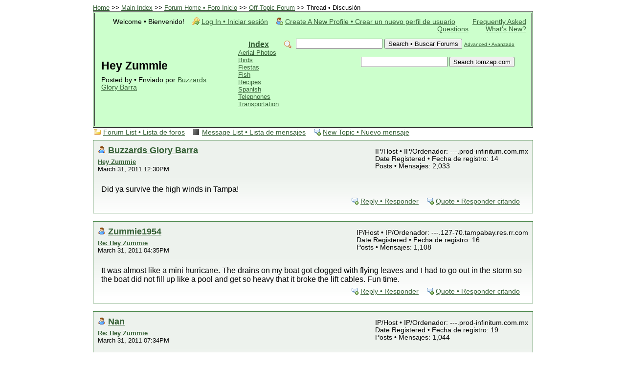

--- FILE ---
content_type: text/html; charset=iso-8859-1
request_url: https://tomzap.com/ph5/read.php?18,41313,41392,quote=1
body_size: 15446
content:
<?xml version="1.0" encoding="iso-8859-1"?><!DOCTYPE html PUBLIC "-//W3C//DTD XHTML 1.0 Transitional//EN" "http://www.w3.org/TR/xhtml1/DTD/xhtml1-transitional.dtd">

<!-- START TEMPLATE header.tpl --><html xmlns="http://www.w3.org/1999/xhtml" xml:lang="EN" lang="EN"><head><title>Hey Zummie</title><link rel="stylesheet" type="text/css" href="https://tomzap.com/ph5/css.php?18,css" media="screen" /><link rel="stylesheet" type="text/css" href="https://tomzap.com/ph5/css.php?18,css_print" media="print" /><script type="text/javascript" src="https://tomzap.com/ph5/javascript.php?18"></script><meta name="description" content=" Did ya survive the high winds in Tampa!" /><!--[if lte IE 6]>
<style type="text/css">
#phorum {
width: expression(document.body.clientWidth > 900 ? '900px': 'auto' );
margin-left: expression(document.body.clientWidth > 900 ? parseInt((document.body.clientWidth-900)/2) : 0 );
}
</style>
<![endif]-->

<!--
Some Icons courtesy of:
FAMFAMFAM - http://www.famfamfam.com/lab/icons/silk/
Tango Project - http://tango-project.org/
--></head><body onload=""><div id="phorum"><A NAME="top">
<FONT SIZE=-1>
<A HREF = "http://www.tomzap.com/index.html">Home</A> >>
<a href = "http://www.tomzap.com/main.html">Main Index</a> >>





<a href="https://tomzap.com/ph5/index.php">Forum Home • Foro Inicio</a>
&gt;&gt; <a rel="breadcrumb-forum[18]" href="https://tomzap.com/ph5/list.php?18">Off-Topic Forum</a>
&gt;&gt; Thread • Discusión </FONT><BR><TABLE BORDER=1 CELLPADDING=10 WIDTH=100% BGCOLOR="#CCFFCC"><TR><TD><div id="user-info" class="logged-out"><span class="welcome">Welcome • Bienvenido!</span>
<a class="icon icon-key-go" href="https://tomzap.com/ph5/login.php?18">Log In • Iniciar sesión</a>
<a class="icon icon-user-add" href="https://tomzap.com/ph5/register.php?18">Create A New Profile • Crear un nuevo perfil de usuario</a>
<a href="http://www.tomzap.com/FAQ_VC.html">Frequently Asked Questions</a>
<a href="http://www.tomzap.com/index.html#what">What's New?</a></div><!-- end of div id=user-info -->





<!-- end of div id=logo --><div id="search-area" class="icon-zoom"><form id="header-search-form" action="https://tomzap.com/ph5/search.php?18" method="get">
<input type="hidden" name="forum_id" value="18" />
<input type="hidden" name="posting_token:post" value="4c962838487751ed8727a0c2f5645519" />
<input type="hidden" name="phorum_page" value="search" />
<input type="hidden" name="match_forum" value="ALL" />
<input type="hidden" name="match_dates" value="365" />
<input type="hidden" name="match_threads" value="0" />
<input type="hidden" name="match_type" value="ALL" />
<input type="text" name="search" size="20" value="" class="styled-text" />
<input type="submit" value="Search • Buscar Forums" class="styled-button" />
<a href="https://tomzap.com/ph5/search.php?18">Advanced • Avanzado</a>
</form><P><form action="http://tomzap.com/scripts/search/search.php" method="get">
<input type="text" name="query" size="20" value="">
<input type="submit" value="Search tomzap.com"> 
<input type="hidden" name="search" value="1">
</form></div><!-- end of div id=search-area --><div id="page-info"><TABLE><TR><TD><h1 class="heading">Hey Zummie</h1><div class="description">Posted by • Enviado por <a href="https://tomzap.com/ph5/profile.php?18,5930">Buzzards Glory Barra</a>&nbsp;</div></TD><TD><CENTER><a href="http://www.tomzap.com/main.html"><b>Index</b></a></CENTER><FONT Size=-1>
<a href="http://www.tomzap.com/about.html#graphics"><NOBR>Aerial Photos</NOBR></a><BR>
<a href="http://www.tomzap.com/OAXACAbirds.html"><NOBR>Birds</NOBR></a><BR>
<a href="http://www.tomzap.com/holiday.html"><NOBR>Fiestas</NOBR></a><BR>
<a href="http://www.tomzap.com/fish.html"><NOBR>Fish</NOBR></a><BR>
<a href="http://www.tomzap.com/recipes.html"><NOBR>Recipes</NOBR></a><BR>
<a href="http://www.tomzap.com/spanish.html"><NOBR>Spanish</NOBR></a><BR>
<a href="http://www.tomzap.com/telephon.html"><NOBR>Telephones</NOBR></a><BR>
<a href="http://www.tomzap.com/trans.html"><NOBR>Transportation</NOBR></a><BR>
</FONT></TD></TR></TABLE></div><!-- end of div id=page-info --></TD></TR></TABLE><!-- end of heading table -->










<!-- END TEMPLATE header.tpl -->
<!-- BEGIN TEMPLATE read.tpl -->
<!-- for ignore user module --><div class="nav"><a class="icon icon-folder" href="https://tomzap.com/ph5/index.php">Forum List • Lista de foros</a> <a class="icon icon-list" href="https://tomzap.com/ph5/list.php?18">Message List • Lista de mensajes</a>
<a class="icon icon-comment-add" href="https://tomzap.com/ph5/posting.php?18">New Topic • Nuevo mensaje</a></div><div class="message"><div class="generic"><table border="0" cellspacing="0"><tr><td width="100%"><div class="message-author icon-user"><a href="https://tomzap.com/ph5/profile.php?18,5930">Buzzards Glory Barra</a> <!-- for ignore user module --></div><small>
<strong><a href="https://tomzap.com/ph5/read.php?18,41313,41313#msg-41313">Hey Zummie</a> </strong><br />March 31, 2011 12:30PM </small></td><td class="message-user-info" nowrap="nowrap">IP/Host • IP/Ordenador: ---.prod-infinitum.com.mx<br />Date Registered • Fecha de registro: 14<br />Posts • Mensajes: 2,033</td></tr></table></div><div class="message-body">Did ya survive the high winds in Tampa!<div class="message-options"><a class="icon icon-comment-add" href="https://tomzap.com/ph5/read.php?18,41313,41313#REPLY">Reply • Responder</a>
<a class="icon icon-comment-add" href="https://tomzap.com/ph5/read.php?18,41313,41313,quote=1#REPLY">Quote • Responder citando</a></div></div></div><a name="msg-41336"></a><div class="message"><div class="generic"><table border="0" cellspacing="0"><tr><td width="100%"><div class="message-author icon-user"><a href="https://tomzap.com/ph5/profile.php?18,4960">Zummie1954</a> <!-- for ignore user module --></div><small>
<strong><a href="https://tomzap.com/ph5/read.php?18,41313,41336#msg-41336">Re: Hey Zummie</a> </strong><br />March 31, 2011 04:35PM </small></td><td class="message-user-info" nowrap="nowrap">IP/Host • IP/Ordenador: ---.127-70.tampabay.res.rr.com<br />Date Registered • Fecha de registro: 16<br />Posts • Mensajes: 1,108</td></tr></table></div><div class="message-body">It was almost like a mini hurricane. The drains on my boat got clogged with flying leaves and I had to go out in the storm so the boat did not fill up like a pool and get so heavy that it broke the lift cables. Fun time.<div class="message-options"><a class="icon icon-comment-add" href="https://tomzap.com/ph5/read.php?18,41313,41336#REPLY">Reply • Responder</a>
<a class="icon icon-comment-add" href="https://tomzap.com/ph5/read.php?18,41313,41336,quote=1#REPLY">Quote • Responder citando</a></div></div></div><a name="msg-41344"></a><div class="message"><div class="generic"><table border="0" cellspacing="0"><tr><td width="100%"><div class="message-author icon-user"><a href="https://tomzap.com/ph5/profile.php?18,142">Nan</a> <!-- for ignore user module --></div><small>
<strong><a href="https://tomzap.com/ph5/read.php?18,41313,41344#msg-41344">Re: Hey Zummie</a> </strong><br />March 31, 2011 07:34PM </small></td><td class="message-user-info" nowrap="nowrap">IP/Host • IP/Ordenador: ---.prod-infinitum.com.mx<br />Date Registered • Fecha de registro: 19<br />Posts • Mensajes: 1,044</td></tr></table></div><div class="message-body">Glad you and your boat are OK!<div class="message-options"><a class="icon icon-comment-add" href="https://tomzap.com/ph5/read.php?18,41313,41344#REPLY">Reply • Responder</a>
<a class="icon icon-comment-add" href="https://tomzap.com/ph5/read.php?18,41313,41344,quote=1#REPLY">Quote • Responder citando</a></div></div></div><a name="msg-41357"></a><div class="message"><div class="generic"><table border="0" cellspacing="0"><tr><td width="100%"><div class="message-author icon-user"><a href="https://tomzap.com/ph5/profile.php?18,1538">susanmachin</a> <!-- for ignore user module --></div><small>
<strong><a href="https://tomzap.com/ph5/read.php?18,41313,41357#msg-41357">Re: Hey Zummie</a> </strong><br />March 31, 2011 09:34PM </small></td><td class="message-user-info" nowrap="nowrap">IP/Host • IP/Ordenador: ---.citywest.ca<br />Date Registered • Fecha de registro: 17<br />Posts • Mensajes: 880</td></tr></table></div><div class="message-body">Sounds like Prince Rupert BC! We have something like 12 records for the worst weather but we still go fishing every day!!! Zummie, if you come up i will arrange for you to go fishing with the Canadian Coast Guard!<div class="message-options"><a class="icon icon-comment-add" href="https://tomzap.com/ph5/read.php?18,41313,41357#REPLY">Reply • Responder</a>
<a class="icon icon-comment-add" href="https://tomzap.com/ph5/read.php?18,41313,41357,quote=1#REPLY">Quote • Responder citando</a></div></div></div><a name="msg-41363"></a><div class="message"><div class="generic"><table border="0" cellspacing="0"><tr><td width="100%"><div class="message-author icon-user"><a href="https://tomzap.com/ph5/profile.php?18,5930">Buzzards Glory Barra</a> <!-- for ignore user module --></div><small>
<strong><a href="https://tomzap.com/ph5/read.php?18,41313,41363#msg-41363">Re: Hey Zummie</a> </strong><br />March 31, 2011 11:10PM </small></td><td class="message-user-info" nowrap="nowrap">IP/Host • IP/Ordenador: ---.prod-infinitum.com.mx<br />Date Registered • Fecha de registro: 14<br />Posts • Mensajes: 2,033</td></tr></table></div><div class="message-body">Good job Jon.<div class="message-options"><a class="icon icon-comment-add" href="https://tomzap.com/ph5/read.php?18,41313,41363#REPLY">Reply • Responder</a>
<a class="icon icon-comment-add" href="https://tomzap.com/ph5/read.php?18,41313,41363,quote=1#REPLY">Quote • Responder citando</a></div></div></div><a name="msg-41365"></a><div class="message"><div class="generic"><table border="0" cellspacing="0"><tr><td width="100%"><div class="message-author icon-user"><a href="https://tomzap.com/ph5/profile.php?18,5416">rompinreggie</a> <!-- for ignore user module --></div><small>
<strong><a href="https://tomzap.com/ph5/read.php?18,41313,41365#msg-41365">Re: Hey Zummie</a> </strong><br />March 31, 2011 11:23PM </small></td><td class="message-user-info" nowrap="nowrap">IP/Host • IP/Ordenador: ---.bchsia.telus.net<br />Date Registered • Fecha de registro: 15<br />Posts • Mensajes: 893</td></tr></table></div><div class="message-body">Hey Zoom, You would be well advised to take up Ms. Machin up on her offer, about July, August. If you latched onto a Northern Coho, hang onto your hat. Even a lumpy old 45 lb. Spring(Chinook, King and whatever else Alaska calls them) can be nice when it comes up into the boat. Take advantage, and if you went with the Coast Guard dudes, they would know every nook and cranny, and there is none of this tedious 30 mile ride looking for birds. Fantastic seafood, and I bet she has Canadian beer on tap after a hard day.<div class="message-options"><a class="icon icon-comment-add" href="https://tomzap.com/ph5/read.php?18,41313,41365#REPLY">Reply • Responder</a>
<a class="icon icon-comment-add" href="https://tomzap.com/ph5/read.php?18,41313,41365,quote=1#REPLY">Quote • Responder citando</a></div></div></div><a name="msg-41375"></a><div class="message"><div class="generic"><table border="0" cellspacing="0"><tr><td width="100%"><div class="message-author icon-user"><a href="https://tomzap.com/ph5/profile.php?18,4960">Zummie1954</a> <!-- for ignore user module --></div><small>
<strong><a href="https://tomzap.com/ph5/read.php?18,41313,41375#msg-41375">Re: Hey Zummie</a> </strong><br />April 01, 2011 06:57AM </small></td><td class="message-user-info" nowrap="nowrap">IP/Host • IP/Ordenador: ---.127-70.tampabay.res.rr.com<br />Date Registered • Fecha de registro: 16<br />Posts • Mensajes: 1,108</td></tr></table></div><div class="message-body">I used to fish in Northern British Columbia at a lodge called Sunya Lake. Only access was by private plane and there were bald eagles all around taking trout with their talons. I&#039;ve fished for different species salmon in Northern California and Washington State. Amazing eating as fresh caught salmon was so different (and so much better) than anything you could buy but, I never thought they gave me much of a fight.<div class="message-options"><a class="icon icon-comment-add" href="https://tomzap.com/ph5/read.php?18,41313,41375#REPLY">Reply • Responder</a>
<a class="icon icon-comment-add" href="https://tomzap.com/ph5/read.php?18,41313,41375,quote=1#REPLY">Quote • Responder citando</a></div></div></div><a name="msg-41392"></a><div class="message"><div class="generic"><table border="0" cellspacing="0"><tr><td width="100%"><div class="message-author icon-user"><a href="https://tomzap.com/ph5/profile.php?18,5416">rompinreggie</a> <!-- for ignore user module --></div><small>
<strong><a href="https://tomzap.com/ph5/read.php?18,41313,41392#msg-41392">Re: Hey Zummie</a> </strong><br />April 01, 2011 08:47AM </small></td><td class="message-user-info" nowrap="nowrap">IP/Host • IP/Ordenador: ---.bchsia.telus.net<br />Date Registered • Fecha de registro: 15<br />Posts • Mensajes: 893</td></tr></table></div><div class="message-body">A Northern Coho will give you the fight of your life. I have had them run with 200 feet of line, just a dancing. AND, done on the BBQ by a native lady in Hakai Pass, likely the best eating fish in the world. Much different than all other species of Salmon. Sockeye is still the King of Taste, but not much of a sports fishery. Our bald eagles are about to hatch. There are 2 websites you may look at, live webcams and watch the eggs and parents. First ones to hatch should be about April 11. The camera is right in the nest. Try Hornby Eagles.com. That&#039;s h o r n b y, not h o m b y for the vision impaired.<div class="message-options"><a class="icon icon-comment-add" href="https://tomzap.com/ph5/read.php?18,41313,41392#REPLY">Reply • Responder</a>
<a class="icon icon-comment-add" href="https://tomzap.com/ph5/read.php?18,41313,41392,quote=1#REPLY">Quote • Responder citando</a></div></div></div><div class="nav"><!-- BEGIN TEMPLATE paging.tpl -->
<!-- END TEMPLATE paging.tpl -->

<!-- CONTINUE TEMPLATE read.tpl -->
<a class="icon icon-prev" href="https://tomzap.com/ph5/read.php?18,1301669249,newer">Newer Topic • Tema más reciente</a>
<a class="icon icon-next" href="https://tomzap.com/ph5/read.php?18,1301669249,older">Older Topic • Tema más antiguo</a></div><div id="thread-options" class="nav"><a class="icon icon-printer" href="https://tomzap.com/ph5/read.php?18,41313,printview,page=1" target="_blank">Print View • Vista de impresión</a></div><!-- END TEMPLATE read.tpl -->
<!-- BEGIN TEMPLATE message.tpl --><div class="information">Sorry, only registered users may post in this forum. • Lo siento, sólo puedes enviar mensajes si estás registrado.<p><a href="https://tomzap.com/ph5/login.php?18">Click here to login • Haz click aquí para entrar</a></p></div><!-- END TEMPLATE message.tpl -->
<!-- BEGIN TEMPLATE footer.tpl -->
<CENTER>
| <A HREF = "#top">Top of page</A> | 
<A HREF = "http://www.tomzap.com/main.html">Main index</A> | 
<A HREF = "http://www.tomzap.com/main.html#search">Search</A> | 
<A HREF = "http://www.tomzap.com/index.html#what">What's new</A> |
</CENTER><P></div><!-- end of div id="phorum" --></body></html><!-- END TEMPLATE footer.tpl -->